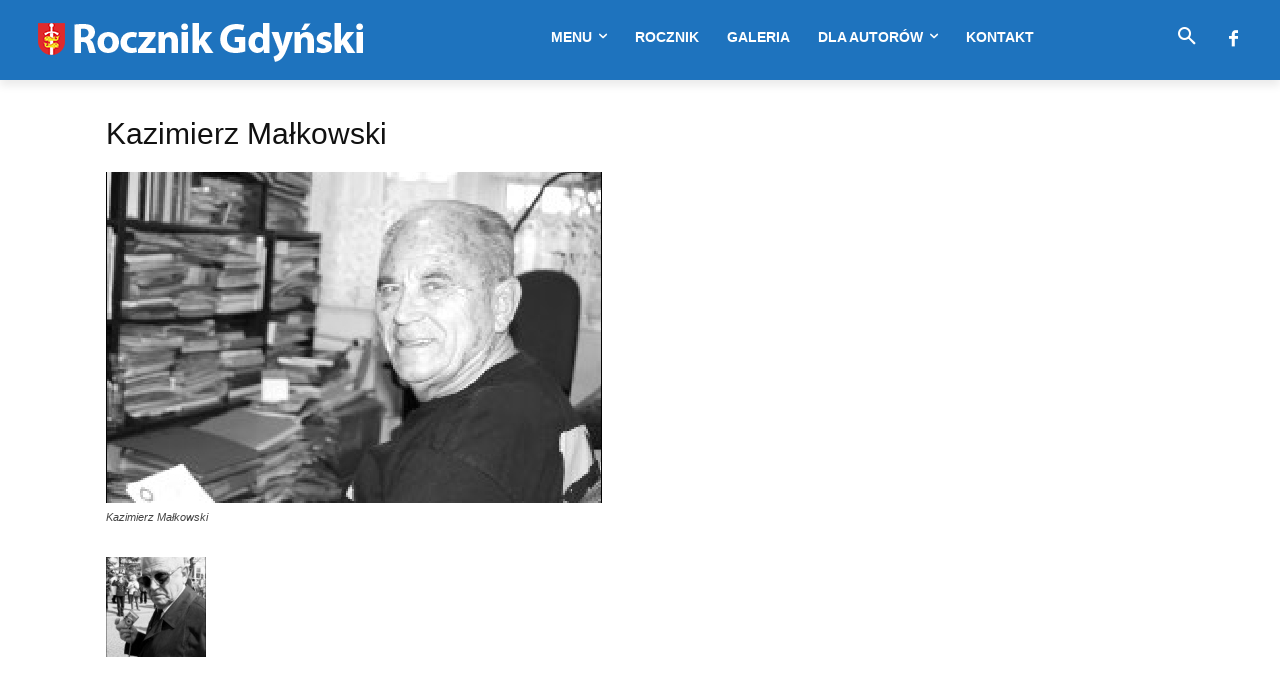

--- FILE ---
content_type: text/html; charset=utf-8
request_url: https://www.google.com/recaptcha/api2/aframe
body_size: 269
content:
<!DOCTYPE HTML><html><head><meta http-equiv="content-type" content="text/html; charset=UTF-8"></head><body><script nonce="XkIB24xLnmYqR2DGBy79EA">/** Anti-fraud and anti-abuse applications only. See google.com/recaptcha */ try{var clients={'sodar':'https://pagead2.googlesyndication.com/pagead/sodar?'};window.addEventListener("message",function(a){try{if(a.source===window.parent){var b=JSON.parse(a.data);var c=clients[b['id']];if(c){var d=document.createElement('img');d.src=c+b['params']+'&rc='+(localStorage.getItem("rc::a")?sessionStorage.getItem("rc::b"):"");window.document.body.appendChild(d);sessionStorage.setItem("rc::e",parseInt(sessionStorage.getItem("rc::e")||0)+1);localStorage.setItem("rc::h",'1768914320001');}}}catch(b){}});window.parent.postMessage("_grecaptcha_ready", "*");}catch(b){}</script></body></html>